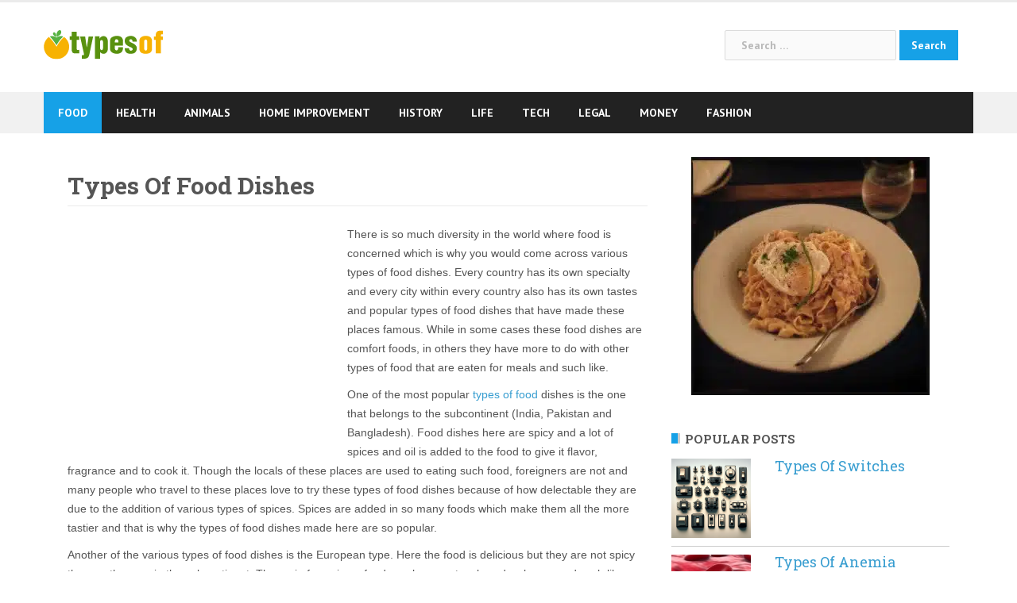

--- FILE ---
content_type: text/html; charset=UTF-8
request_url: https://www.typesof.com/types-of-food-dishes/
body_size: 14376
content:
<!DOCTYPE html>
<html lang="en-US" prefix="og: http://ogp.me/ns#">
<head>
<meta charset="UTF-8">
<meta name="viewport" content="width=device-width, initial-scale=1">
<link rel="profile" href="http://gmpg.org/xfn/11">
<link rel="pingback" href="https://www.typesof.com/xmlrpc.php">

<link rel="apple-touch-icon" sizes="180x180" href="https://www.typesof.com/wp-content/themes/newsanchor-child/apple-touch-icon.png">
<link rel="icon" type="image/png" sizes="32x32" href="https://www.typesof.com/wp-content/themes/newsanchor-child/favicon-32x32.png">
<link rel="icon" type="image/png" sizes="16x16" href="https://www.typesof.com/wp-content/themes/newsanchor-child/favicon-16x16.png">
<link rel="manifest" href="https://www.typesof.com/wp-content/themes/newsanchor-child/manifest.json">
<meta name="theme-color" content="#ffffff">

<style type="text/css" media="screen">

/*
| ----------------------------------------
| General Section
| ----------------------------------------
*/

| - ATTENTION IE users: The following rules are only compatible with IE8+
| - Please consider to specify custom CSS rules to support previous IE versions.
| - In order to mantain a minimum compatibnility with IE7, a special CSS file is stored at special-recent-posts/css/css-ie7-fix.css.
| - Feel free to modify this file which is loaded by a conditional statement in the HTML header of the rendered webpage.

/* The Recent Posts Container. */
div.srp-widget-container {
	display : table;
	clear   : both;
}

/* Fixing the outline on every link within the SRP container. */
div.srp-widget-container a{
	outline: none;
}

/* The Widget Title. */
div.srp-widget-container h3.widget-title{
	display       : block;
	margin-bottom : 10px;
}

// The widget title link
a.srp-widget-title-link {}

/* Single post entry box. */
div.srp-widget-singlepost {
	padding       : 0px 0px 10px 0px;
	margin        : 0px 0px 10px 0px;
	border-bottom : 1px solid #CCCCCC;
	clear         : both;
}

/* The single row container and */
div.srp-single-row {
	display        : table-cell !important;
	vertical-align : top !important;
	margin         : 0px 0px 0px 0px !important;
	padding        : 0px 10px 0px 0px !important;
	border         : none !important;
}

/* The single column container */
div.srp-widget-row {
	clear   : both;
	display : block;
	margin  : 0px 0px 10px 0px;
	padding : 0px 0px 10px 0px;
}

/* The multi-column class on each post entry */
div.srp-multi-column {
	display        : table-cell;
	vertical-align : top;
}

/*
| ----------------------------------------
| Thumbnail Section
| ----------------------------------------
*/

/* The thumbnail box. */
div.srp-thumbnail-box {
	display        : table-cell;
	vertical-align : top;
	padding-right  : 10px;
}

/* The thumbnail link. */
a.srp-widget-thmblink {display: block;}

/* The thumbnail image. */
img.srp-widget-thmb {
	max-width: none;
}

div.srp-thumbnail-box img.avatar {
	max-width: none;
}

/*
| ----------------------------------------
| Content Section
| ----------------------------------------
*/

/* The content box. */
div.srp-content-box {
	display        : table-cell;
	vertical-align : top;
}

/* The single post title. */
h4.srp-post-title {
	display: block;
}

/* The single post title link. */
a.srp-post-title-link {}

/* The post excerpt. */
p.srp-widget-excerpt {
	margin: 0px;
}

/* The linked Excerpt */
a.srp-linked-excerpt {}

/* The stringbreak. */
span.srp-widget-stringbreak {}

/* The stringbreak link. */
a.srp-widget-stringbreak-link {}

/* The stringbreak link image. */
a.srp-widget-stringbreak-link-image {}

/* The post date box. */
p.srp-widget-date {
	margin: 0px;
}

/* The post author box. */
p.srp-widget-author {
	margin: 0px;
}

/* The post category box. */
p.srp-widget-category {
	margin: 0px;
}

/* The tags box */
p.srp-widget-tags {
	margin: 0px;
}</style><!--[if IE 7]><link rel='stylesheet' id='css-ie-fix' href='https://www.typesof.com/wp-content/plugins/special-recent-posts-2.4.4/css/css-ie7-fix.css' type='text/css' media='all' /> <![endif]--><title>Types Of Food Dishes &#8211; Answers To All Types Of Questions | TypesOf.com</title>
<meta name='robots' content='max-image-preview:large' />
<link rel='dns-prefetch' href='//fonts.googleapis.com' />
<link href='https://fonts.gstatic.com' crossorigin rel='preconnect' />
<link rel="alternate" type="application/rss+xml" title="Answers To All Types Of Questions | TypesOf.com &raquo; Feed" href="https://www.typesof.com/feed/" />
<link rel="alternate" type="application/rss+xml" title="Answers To All Types Of Questions | TypesOf.com &raquo; Comments Feed" href="https://www.typesof.com/comments/feed/" />
		<!-- This site uses the Google Analytics by MonsterInsights plugin v8.27.0 - Using Analytics tracking - https://www.monsterinsights.com/ -->
							<script src="//www.googletagmanager.com/gtag/js?id=G-3YSJ9BR6TD"  data-cfasync="false" data-wpfc-render="false" type="text/javascript" async></script>
			<script data-cfasync="false" data-wpfc-render="false" type="text/javascript">
				var mi_version = '8.27.0';
				var mi_track_user = true;
				var mi_no_track_reason = '';
								var MonsterInsightsDefaultLocations = {"page_location":"https:\/\/www.typesof.com\/types-of-food-dishes\/"};
				if ( typeof MonsterInsightsPrivacyGuardFilter === 'function' ) {
					var MonsterInsightsLocations = (typeof MonsterInsightsExcludeQuery === 'object') ? MonsterInsightsPrivacyGuardFilter( MonsterInsightsExcludeQuery ) : MonsterInsightsPrivacyGuardFilter( MonsterInsightsDefaultLocations );
				} else {
					var MonsterInsightsLocations = (typeof MonsterInsightsExcludeQuery === 'object') ? MonsterInsightsExcludeQuery : MonsterInsightsDefaultLocations;
				}

								var disableStrs = [
										'ga-disable-G-3YSJ9BR6TD',
									];

				/* Function to detect opted out users */
				function __gtagTrackerIsOptedOut() {
					for (var index = 0; index < disableStrs.length; index++) {
						if (document.cookie.indexOf(disableStrs[index] + '=true') > -1) {
							return true;
						}
					}

					return false;
				}

				/* Disable tracking if the opt-out cookie exists. */
				if (__gtagTrackerIsOptedOut()) {
					for (var index = 0; index < disableStrs.length; index++) {
						window[disableStrs[index]] = true;
					}
				}

				/* Opt-out function */
				function __gtagTrackerOptout() {
					for (var index = 0; index < disableStrs.length; index++) {
						document.cookie = disableStrs[index] + '=true; expires=Thu, 31 Dec 2099 23:59:59 UTC; path=/';
						window[disableStrs[index]] = true;
					}
				}

				if ('undefined' === typeof gaOptout) {
					function gaOptout() {
						__gtagTrackerOptout();
					}
				}
								window.dataLayer = window.dataLayer || [];

				window.MonsterInsightsDualTracker = {
					helpers: {},
					trackers: {},
				};
				if (mi_track_user) {
					function __gtagDataLayer() {
						dataLayer.push(arguments);
					}

					function __gtagTracker(type, name, parameters) {
						if (!parameters) {
							parameters = {};
						}

						if (parameters.send_to) {
							__gtagDataLayer.apply(null, arguments);
							return;
						}

						if (type === 'event') {
														parameters.send_to = monsterinsights_frontend.v4_id;
							var hookName = name;
							if (typeof parameters['event_category'] !== 'undefined') {
								hookName = parameters['event_category'] + ':' + name;
							}

							if (typeof MonsterInsightsDualTracker.trackers[hookName] !== 'undefined') {
								MonsterInsightsDualTracker.trackers[hookName](parameters);
							} else {
								__gtagDataLayer('event', name, parameters);
							}
							
						} else {
							__gtagDataLayer.apply(null, arguments);
						}
					}

					__gtagTracker('js', new Date());
					__gtagTracker('set', {
						'developer_id.dZGIzZG': true,
											});
					if ( MonsterInsightsLocations.page_location ) {
						__gtagTracker('set', MonsterInsightsLocations);
					}
										__gtagTracker('config', 'G-3YSJ9BR6TD', {"forceSSL":"true"} );
															window.gtag = __gtagTracker;										(function () {
						/* https://developers.google.com/analytics/devguides/collection/analyticsjs/ */
						/* ga and __gaTracker compatibility shim. */
						var noopfn = function () {
							return null;
						};
						var newtracker = function () {
							return new Tracker();
						};
						var Tracker = function () {
							return null;
						};
						var p = Tracker.prototype;
						p.get = noopfn;
						p.set = noopfn;
						p.send = function () {
							var args = Array.prototype.slice.call(arguments);
							args.unshift('send');
							__gaTracker.apply(null, args);
						};
						var __gaTracker = function () {
							var len = arguments.length;
							if (len === 0) {
								return;
							}
							var f = arguments[len - 1];
							if (typeof f !== 'object' || f === null || typeof f.hitCallback !== 'function') {
								if ('send' === arguments[0]) {
									var hitConverted, hitObject = false, action;
									if ('event' === arguments[1]) {
										if ('undefined' !== typeof arguments[3]) {
											hitObject = {
												'eventAction': arguments[3],
												'eventCategory': arguments[2],
												'eventLabel': arguments[4],
												'value': arguments[5] ? arguments[5] : 1,
											}
										}
									}
									if ('pageview' === arguments[1]) {
										if ('undefined' !== typeof arguments[2]) {
											hitObject = {
												'eventAction': 'page_view',
												'page_path': arguments[2],
											}
										}
									}
									if (typeof arguments[2] === 'object') {
										hitObject = arguments[2];
									}
									if (typeof arguments[5] === 'object') {
										Object.assign(hitObject, arguments[5]);
									}
									if ('undefined' !== typeof arguments[1].hitType) {
										hitObject = arguments[1];
										if ('pageview' === hitObject.hitType) {
											hitObject.eventAction = 'page_view';
										}
									}
									if (hitObject) {
										action = 'timing' === arguments[1].hitType ? 'timing_complete' : hitObject.eventAction;
										hitConverted = mapArgs(hitObject);
										__gtagTracker('event', action, hitConverted);
									}
								}
								return;
							}

							function mapArgs(args) {
								var arg, hit = {};
								var gaMap = {
									'eventCategory': 'event_category',
									'eventAction': 'event_action',
									'eventLabel': 'event_label',
									'eventValue': 'event_value',
									'nonInteraction': 'non_interaction',
									'timingCategory': 'event_category',
									'timingVar': 'name',
									'timingValue': 'value',
									'timingLabel': 'event_label',
									'page': 'page_path',
									'location': 'page_location',
									'title': 'page_title',
									'referrer' : 'page_referrer',
								};
								for (arg in args) {
																		if (!(!args.hasOwnProperty(arg) || !gaMap.hasOwnProperty(arg))) {
										hit[gaMap[arg]] = args[arg];
									} else {
										hit[arg] = args[arg];
									}
								}
								return hit;
							}

							try {
								f.hitCallback();
							} catch (ex) {
							}
						};
						__gaTracker.create = newtracker;
						__gaTracker.getByName = newtracker;
						__gaTracker.getAll = function () {
							return [];
						};
						__gaTracker.remove = noopfn;
						__gaTracker.loaded = true;
						window['__gaTracker'] = __gaTracker;
					})();
									} else {
										console.log("");
					(function () {
						function __gtagTracker() {
							return null;
						}

						window['__gtagTracker'] = __gtagTracker;
						window['gtag'] = __gtagTracker;
					})();
									}
			</script>
				<!-- / Google Analytics by MonsterInsights -->
		<link rel='stylesheet' id='newsanchor-bootstrap-css' href='https://www.typesof.com/wp-content/themes/newsanchor/css/bootstrap/bootstrap.min.css?ver=1' type='text/css' media='all' />
<style id='wp-emoji-styles-inline-css' type='text/css'>

	img.wp-smiley, img.emoji {
		display: inline !important;
		border: none !important;
		box-shadow: none !important;
		height: 1em !important;
		width: 1em !important;
		margin: 0 0.07em !important;
		vertical-align: -0.1em !important;
		background: none !important;
		padding: 0 !important;
	}
</style>
<link rel='stylesheet' id='wp-block-library-css' href='https://www.typesof.com/wp-includes/css/dist/block-library/style.min.css?ver=6.5.7' type='text/css' media='all' />
<style id='classic-theme-styles-inline-css' type='text/css'>
/*! This file is auto-generated */
.wp-block-button__link{color:#fff;background-color:#32373c;border-radius:9999px;box-shadow:none;text-decoration:none;padding:calc(.667em + 2px) calc(1.333em + 2px);font-size:1.125em}.wp-block-file__button{background:#32373c;color:#fff;text-decoration:none}
</style>
<style id='global-styles-inline-css' type='text/css'>
body{--wp--preset--color--black: #000000;--wp--preset--color--cyan-bluish-gray: #abb8c3;--wp--preset--color--white: #ffffff;--wp--preset--color--pale-pink: #f78da7;--wp--preset--color--vivid-red: #cf2e2e;--wp--preset--color--luminous-vivid-orange: #ff6900;--wp--preset--color--luminous-vivid-amber: #fcb900;--wp--preset--color--light-green-cyan: #7bdcb5;--wp--preset--color--vivid-green-cyan: #00d084;--wp--preset--color--pale-cyan-blue: #8ed1fc;--wp--preset--color--vivid-cyan-blue: #0693e3;--wp--preset--color--vivid-purple: #9b51e0;--wp--preset--gradient--vivid-cyan-blue-to-vivid-purple: linear-gradient(135deg,rgba(6,147,227,1) 0%,rgb(155,81,224) 100%);--wp--preset--gradient--light-green-cyan-to-vivid-green-cyan: linear-gradient(135deg,rgb(122,220,180) 0%,rgb(0,208,130) 100%);--wp--preset--gradient--luminous-vivid-amber-to-luminous-vivid-orange: linear-gradient(135deg,rgba(252,185,0,1) 0%,rgba(255,105,0,1) 100%);--wp--preset--gradient--luminous-vivid-orange-to-vivid-red: linear-gradient(135deg,rgba(255,105,0,1) 0%,rgb(207,46,46) 100%);--wp--preset--gradient--very-light-gray-to-cyan-bluish-gray: linear-gradient(135deg,rgb(238,238,238) 0%,rgb(169,184,195) 100%);--wp--preset--gradient--cool-to-warm-spectrum: linear-gradient(135deg,rgb(74,234,220) 0%,rgb(151,120,209) 20%,rgb(207,42,186) 40%,rgb(238,44,130) 60%,rgb(251,105,98) 80%,rgb(254,248,76) 100%);--wp--preset--gradient--blush-light-purple: linear-gradient(135deg,rgb(255,206,236) 0%,rgb(152,150,240) 100%);--wp--preset--gradient--blush-bordeaux: linear-gradient(135deg,rgb(254,205,165) 0%,rgb(254,45,45) 50%,rgb(107,0,62) 100%);--wp--preset--gradient--luminous-dusk: linear-gradient(135deg,rgb(255,203,112) 0%,rgb(199,81,192) 50%,rgb(65,88,208) 100%);--wp--preset--gradient--pale-ocean: linear-gradient(135deg,rgb(255,245,203) 0%,rgb(182,227,212) 50%,rgb(51,167,181) 100%);--wp--preset--gradient--electric-grass: linear-gradient(135deg,rgb(202,248,128) 0%,rgb(113,206,126) 100%);--wp--preset--gradient--midnight: linear-gradient(135deg,rgb(2,3,129) 0%,rgb(40,116,252) 100%);--wp--preset--font-size--small: 13px;--wp--preset--font-size--medium: 20px;--wp--preset--font-size--large: 36px;--wp--preset--font-size--x-large: 42px;--wp--preset--spacing--20: 0.44rem;--wp--preset--spacing--30: 0.67rem;--wp--preset--spacing--40: 1rem;--wp--preset--spacing--50: 1.5rem;--wp--preset--spacing--60: 2.25rem;--wp--preset--spacing--70: 3.38rem;--wp--preset--spacing--80: 5.06rem;--wp--preset--shadow--natural: 6px 6px 9px rgba(0, 0, 0, 0.2);--wp--preset--shadow--deep: 12px 12px 50px rgba(0, 0, 0, 0.4);--wp--preset--shadow--sharp: 6px 6px 0px rgba(0, 0, 0, 0.2);--wp--preset--shadow--outlined: 6px 6px 0px -3px rgba(255, 255, 255, 1), 6px 6px rgba(0, 0, 0, 1);--wp--preset--shadow--crisp: 6px 6px 0px rgba(0, 0, 0, 1);}:where(.is-layout-flex){gap: 0.5em;}:where(.is-layout-grid){gap: 0.5em;}body .is-layout-flex{display: flex;}body .is-layout-flex{flex-wrap: wrap;align-items: center;}body .is-layout-flex > *{margin: 0;}body .is-layout-grid{display: grid;}body .is-layout-grid > *{margin: 0;}:where(.wp-block-columns.is-layout-flex){gap: 2em;}:where(.wp-block-columns.is-layout-grid){gap: 2em;}:where(.wp-block-post-template.is-layout-flex){gap: 1.25em;}:where(.wp-block-post-template.is-layout-grid){gap: 1.25em;}.has-black-color{color: var(--wp--preset--color--black) !important;}.has-cyan-bluish-gray-color{color: var(--wp--preset--color--cyan-bluish-gray) !important;}.has-white-color{color: var(--wp--preset--color--white) !important;}.has-pale-pink-color{color: var(--wp--preset--color--pale-pink) !important;}.has-vivid-red-color{color: var(--wp--preset--color--vivid-red) !important;}.has-luminous-vivid-orange-color{color: var(--wp--preset--color--luminous-vivid-orange) !important;}.has-luminous-vivid-amber-color{color: var(--wp--preset--color--luminous-vivid-amber) !important;}.has-light-green-cyan-color{color: var(--wp--preset--color--light-green-cyan) !important;}.has-vivid-green-cyan-color{color: var(--wp--preset--color--vivid-green-cyan) !important;}.has-pale-cyan-blue-color{color: var(--wp--preset--color--pale-cyan-blue) !important;}.has-vivid-cyan-blue-color{color: var(--wp--preset--color--vivid-cyan-blue) !important;}.has-vivid-purple-color{color: var(--wp--preset--color--vivid-purple) !important;}.has-black-background-color{background-color: var(--wp--preset--color--black) !important;}.has-cyan-bluish-gray-background-color{background-color: var(--wp--preset--color--cyan-bluish-gray) !important;}.has-white-background-color{background-color: var(--wp--preset--color--white) !important;}.has-pale-pink-background-color{background-color: var(--wp--preset--color--pale-pink) !important;}.has-vivid-red-background-color{background-color: var(--wp--preset--color--vivid-red) !important;}.has-luminous-vivid-orange-background-color{background-color: var(--wp--preset--color--luminous-vivid-orange) !important;}.has-luminous-vivid-amber-background-color{background-color: var(--wp--preset--color--luminous-vivid-amber) !important;}.has-light-green-cyan-background-color{background-color: var(--wp--preset--color--light-green-cyan) !important;}.has-vivid-green-cyan-background-color{background-color: var(--wp--preset--color--vivid-green-cyan) !important;}.has-pale-cyan-blue-background-color{background-color: var(--wp--preset--color--pale-cyan-blue) !important;}.has-vivid-cyan-blue-background-color{background-color: var(--wp--preset--color--vivid-cyan-blue) !important;}.has-vivid-purple-background-color{background-color: var(--wp--preset--color--vivid-purple) !important;}.has-black-border-color{border-color: var(--wp--preset--color--black) !important;}.has-cyan-bluish-gray-border-color{border-color: var(--wp--preset--color--cyan-bluish-gray) !important;}.has-white-border-color{border-color: var(--wp--preset--color--white) !important;}.has-pale-pink-border-color{border-color: var(--wp--preset--color--pale-pink) !important;}.has-vivid-red-border-color{border-color: var(--wp--preset--color--vivid-red) !important;}.has-luminous-vivid-orange-border-color{border-color: var(--wp--preset--color--luminous-vivid-orange) !important;}.has-luminous-vivid-amber-border-color{border-color: var(--wp--preset--color--luminous-vivid-amber) !important;}.has-light-green-cyan-border-color{border-color: var(--wp--preset--color--light-green-cyan) !important;}.has-vivid-green-cyan-border-color{border-color: var(--wp--preset--color--vivid-green-cyan) !important;}.has-pale-cyan-blue-border-color{border-color: var(--wp--preset--color--pale-cyan-blue) !important;}.has-vivid-cyan-blue-border-color{border-color: var(--wp--preset--color--vivid-cyan-blue) !important;}.has-vivid-purple-border-color{border-color: var(--wp--preset--color--vivid-purple) !important;}.has-vivid-cyan-blue-to-vivid-purple-gradient-background{background: var(--wp--preset--gradient--vivid-cyan-blue-to-vivid-purple) !important;}.has-light-green-cyan-to-vivid-green-cyan-gradient-background{background: var(--wp--preset--gradient--light-green-cyan-to-vivid-green-cyan) !important;}.has-luminous-vivid-amber-to-luminous-vivid-orange-gradient-background{background: var(--wp--preset--gradient--luminous-vivid-amber-to-luminous-vivid-orange) !important;}.has-luminous-vivid-orange-to-vivid-red-gradient-background{background: var(--wp--preset--gradient--luminous-vivid-orange-to-vivid-red) !important;}.has-very-light-gray-to-cyan-bluish-gray-gradient-background{background: var(--wp--preset--gradient--very-light-gray-to-cyan-bluish-gray) !important;}.has-cool-to-warm-spectrum-gradient-background{background: var(--wp--preset--gradient--cool-to-warm-spectrum) !important;}.has-blush-light-purple-gradient-background{background: var(--wp--preset--gradient--blush-light-purple) !important;}.has-blush-bordeaux-gradient-background{background: var(--wp--preset--gradient--blush-bordeaux) !important;}.has-luminous-dusk-gradient-background{background: var(--wp--preset--gradient--luminous-dusk) !important;}.has-pale-ocean-gradient-background{background: var(--wp--preset--gradient--pale-ocean) !important;}.has-electric-grass-gradient-background{background: var(--wp--preset--gradient--electric-grass) !important;}.has-midnight-gradient-background{background: var(--wp--preset--gradient--midnight) !important;}.has-small-font-size{font-size: var(--wp--preset--font-size--small) !important;}.has-medium-font-size{font-size: var(--wp--preset--font-size--medium) !important;}.has-large-font-size{font-size: var(--wp--preset--font-size--large) !important;}.has-x-large-font-size{font-size: var(--wp--preset--font-size--x-large) !important;}
.wp-block-navigation a:where(:not(.wp-element-button)){color: inherit;}
:where(.wp-block-post-template.is-layout-flex){gap: 1.25em;}:where(.wp-block-post-template.is-layout-grid){gap: 1.25em;}
:where(.wp-block-columns.is-layout-flex){gap: 2em;}:where(.wp-block-columns.is-layout-grid){gap: 2em;}
.wp-block-pullquote{font-size: 1.5em;line-height: 1.6;}
</style>
<link rel='stylesheet' id='newsanchor-body-fonts-css' href='//fonts.googleapis.com/css?family=PT+Sans%3A400%2C700&#038;ver=6.5.7' type='text/css' media='all' />
<link rel='stylesheet' id='newsanchor-headings-fonts-css' href='//fonts.googleapis.com/css?family=Droid+Serif%3A400%2C700&#038;ver=6.5.7' type='text/css' media='all' />
<link rel='stylesheet' id='newsanchor-style-css' href='https://www.typesof.com/wp-content/themes/newsanchor-child/style.css?ver=6.5.7' type='text/css' media='all' />
<style id='newsanchor-style-inline-css' type='text/css'>
.site-title { font-size:26px; }
.site-description { font-size:16px; }
h1 { font-size:52px; }
h2 { font-size:42px; }
h3 { font-size:22px; }
h4 { font-size:25px; }
h5 { font-size:20px; }
h6 { font-size:18px; }
body { font-size:14px; }
.site-description { color:#424347}
.top-header,.main-header { background-color:#ffffff}
.bottom-header .header-nav { background-color:#222;}
#mainnav ul .top-menu-item-2:hover { background-color:#fe2d18;}
#mainnav ul .top-menu-item-3:hover { background-color:#91ce29;}
#mainnav ul .top-menu-item-4:hover { background-color:#ff9600;}
#mainnav ul .top-menu-item-5:hover { background-color:#b22234;}
#mainnav ul .top-menu-item-0:hover { background-color:#c71c77;}
body { color:#767676}
.site-info { background-color:#1e1e1e}
.footer-widgets.widget-area,.footer-widgets.widget-area a { color:#949494}
.footer-widgets { background-color:#222}

</style>
<link rel='stylesheet' id='newsanchor-font-awesome-css' href='https://www.typesof.com/wp-content/themes/newsanchor/fonts/font-awesome.min.css?ver=6.5.7' type='text/css' media='all' />
<script type="text/javascript" src="https://www.typesof.com/wp-includes/js/jquery/jquery.min.js?ver=3.7.1" id="jquery-core-js"></script>
<script type="text/javascript" src="https://www.typesof.com/wp-includes/js/jquery/jquery-migrate.min.js?ver=3.4.1" id="jquery-migrate-js"></script>
<script type="text/javascript" src="https://www.typesof.com/wp-content/plugins/google-analytics-for-wordpress/assets/js/frontend-gtag.min.js?ver=8.27.0" id="monsterinsights-frontend-script-js"></script>
<script data-cfasync="false" data-wpfc-render="false" type="text/javascript" id='monsterinsights-frontend-script-js-extra'>/* <![CDATA[ */
var monsterinsights_frontend = {"js_events_tracking":"true","download_extensions":"doc,pdf,ppt,zip,xls,docx,pptx,xlsx","inbound_paths":"[]","home_url":"https:\/\/www.typesof.com","hash_tracking":"false","v4_id":"G-3YSJ9BR6TD"};/* ]]> */
</script>
<script type="text/javascript" src="https://www.typesof.com/wp-content/themes/newsanchor/js/owl.carousel.min.js?ver=1" id="newsanchor-owl-script-js"></script>
<link rel="https://api.w.org/" href="https://www.typesof.com/wp-json/" /><link rel="alternate" type="application/json" href="https://www.typesof.com/wp-json/wp/v2/posts/10286" /><link rel="EditURI" type="application/rsd+xml" title="RSD" href="https://www.typesof.com/xmlrpc.php?rsd" />
<meta name="generator" content="WordPress 6.5.7" />
<link rel="canonical" href="https://www.typesof.com/types-of-food-dishes/" />
<link rel='shortlink' href='https://www.typesof.com/?p=10286' />
<link rel="alternate" type="application/json+oembed" href="https://www.typesof.com/wp-json/oembed/1.0/embed?url=https%3A%2F%2Fwww.typesof.com%2Ftypes-of-food-dishes%2F" />
<link rel="alternate" type="text/xml+oembed" href="https://www.typesof.com/wp-json/oembed/1.0/embed?url=https%3A%2F%2Fwww.typesof.com%2Ftypes-of-food-dishes%2F&#038;format=xml" />
<!--[if lt IE 9]>
<script src="https://www.typesof.com/wp-content/themes/newsanchor/js/html5shiv.js"></script>
<![endif]-->

<!-- WordPress Facebook Open Graph protocol plugin (WPFBOGP v2.0.13) http://rynoweb.com/wordpress-plugins/ -->
<meta property="fb:admins" content="185108164974990"/>
<meta property="og:url" content="https://www.typesof.com/types-of-food-dishes/"/>
<meta property="og:title" content="Types Of Food Dishes"/>
<meta property="og:site_name" content="Answers To All Types Of Questions | TypesOf.com"/>
<meta property="og:description" content="There is so much diversity in the world where food is concerned which is why you would come across various types of food dishes. Every country has its own speci"/>
<meta property="og:type" content="article"/>
<meta property="og:image" content="https://www.typesof.com/wp-content/uploads/2013/09/types-of-food-dishes-img.jpg"/>
<meta property="og:locale" content="en_us"/>
<!-- // end wpfbogp -->
<noscript><style id="rocket-lazyload-nojs-css">.rll-youtube-player, [data-lazy-src]{display:none !important;}</style></noscript><style id="wpforms-css-vars-root">
				:root {
					--wpforms-field-border-radius: 3px;
--wpforms-field-border-style: solid;
--wpforms-field-border-size: 1px;
--wpforms-field-background-color: #ffffff;
--wpforms-field-border-color: rgba( 0, 0, 0, 0.25 );
--wpforms-field-border-color-spare: rgba( 0, 0, 0, 0.25 );
--wpforms-field-text-color: rgba( 0, 0, 0, 0.7 );
--wpforms-field-menu-color: #ffffff;
--wpforms-label-color: rgba( 0, 0, 0, 0.85 );
--wpforms-label-sublabel-color: rgba( 0, 0, 0, 0.55 );
--wpforms-label-error-color: #d63637;
--wpforms-button-border-radius: 3px;
--wpforms-button-border-style: none;
--wpforms-button-border-size: 1px;
--wpforms-button-background-color: #066aab;
--wpforms-button-border-color: #066aab;
--wpforms-button-text-color: #ffffff;
--wpforms-page-break-color: #066aab;
--wpforms-background-image: none;
--wpforms-background-position: center center;
--wpforms-background-repeat: no-repeat;
--wpforms-background-size: cover;
--wpforms-background-width: 100px;
--wpforms-background-height: 100px;
--wpforms-background-color: rgba( 0, 0, 0, 0 );
--wpforms-background-url: none;
--wpforms-container-padding: 0px;
--wpforms-container-border-style: none;
--wpforms-container-border-width: 1px;
--wpforms-container-border-color: #000000;
--wpforms-container-border-radius: 3px;
--wpforms-field-size-input-height: 43px;
--wpforms-field-size-input-spacing: 15px;
--wpforms-field-size-font-size: 16px;
--wpforms-field-size-line-height: 19px;
--wpforms-field-size-padding-h: 14px;
--wpforms-field-size-checkbox-size: 16px;
--wpforms-field-size-sublabel-spacing: 5px;
--wpforms-field-size-icon-size: 1;
--wpforms-label-size-font-size: 16px;
--wpforms-label-size-line-height: 19px;
--wpforms-label-size-sublabel-font-size: 14px;
--wpforms-label-size-sublabel-line-height: 17px;
--wpforms-button-size-font-size: 17px;
--wpforms-button-size-height: 41px;
--wpforms-button-size-padding-h: 15px;
--wpforms-button-size-margin-top: 10px;
--wpforms-container-shadow-size-box-shadow: none;

				}
			</style></head>

<body class="post-template-default single single-post postid-10286 single-format-standard group-blog">


<div id="page" class="hfeed site">
	<a class="skip-link screen-reader-text" href="#content">Skip to content</a>

	
		<header id="header" class="header">
			<div class="top-header">
				<div class="container">
									</div>
			</div><!-- /.top-header -->

			<div class="main-header">
				<div class="container">
					<div class="row">
						<div class="col-md-4">
							<div id="logo" class="logo">
								<a href="https://www.typesof.com/" title="Answers To All Types Of Questions | TypesOf.com"><img class="site-logo" src="https://www.typesof.com/wp-content/themes/newsanchor-child/images/logo.svg" alt="Answers To All Types Of Questions | TypesOf.com" /></a>
							</div>
						</div>
						<div class="col-md-8">
							<form role="search" method="get" class="search-form" action="https://www.typesof.com/">
				<label>
					<span class="screen-reader-text">Search for:</span>
					<input type="search" class="search-field" placeholder="Search &hellip;" value="" name="s" />
				</label>
				<input type="submit" class="search-submit" value="Search" />
			</form>						</div>
											</div>
				</div>
			</div><!-- /.main-header -->

			<div class="bottom-header">
				<div class="container">
					<div class="row">
						<div class="col-md-12">
							<div class="header-nav clearfix">
								<div class="btn-menu"></div><!-- //mobile menu button -->
								<nav id="mainnav" class="mainnav">
									<ul id="primary-menu" class="clearfix"><li id="menu-item-20301" class="menu-item menu-item-type-taxonomy menu-item-object-category current-post-ancestor current-menu-parent current-post-parent menu-item-20301 top-menu-item-1"><a href="https://www.typesof.com/food/">Food</a></li>
<li id="menu-item-20302" class="menu-item menu-item-type-taxonomy menu-item-object-category menu-item-20302 top-menu-item-2"><a href="https://www.typesof.com/health/">Health</a></li>
<li id="menu-item-20303" class="menu-item menu-item-type-taxonomy menu-item-object-category menu-item-20303 top-menu-item-3"><a href="https://www.typesof.com/animals/">Animals</a></li>
<li id="menu-item-20304" class="menu-item menu-item-type-taxonomy menu-item-object-category menu-item-20304 top-menu-item-4"><a href="https://www.typesof.com/home-improvement/">Home Improvement</a></li>
<li id="menu-item-20305" class="menu-item menu-item-type-taxonomy menu-item-object-category menu-item-20305 top-menu-item-5"><a href="https://www.typesof.com/history/">History</a></li>
<li id="menu-item-20306" class="menu-item menu-item-type-taxonomy menu-item-object-category menu-item-20306 top-menu-item-0"><a href="https://www.typesof.com/life/">Life</a></li>
<li id="menu-item-20307" class="menu-item menu-item-type-taxonomy menu-item-object-category menu-item-20307 top-menu-item-1"><a href="https://www.typesof.com/tech/">Tech</a></li>
<li id="menu-item-20308" class="menu-item menu-item-type-taxonomy menu-item-object-category menu-item-20308 top-menu-item-2"><a href="https://www.typesof.com/legal/">Legal</a></li>
<li id="menu-item-20333" class="menu-item menu-item-type-taxonomy menu-item-object-category menu-item-20333 top-menu-item-3"><a href="https://www.typesof.com/money/">Money</a></li>
<li id="menu-item-20334" class="menu-item menu-item-type-taxonomy menu-item-object-category menu-item-20334 top-menu-item-4"><a href="https://www.typesof.com/fashion/">Fashion</a></li>
</ul>								</nav><!-- /nav -->
								<div class="search-header">
																	</div>
							</div>
						</div><!-- /.col-md-12 -->
					</div><!-- /.row -->
				</div><!-- /.container -->
			</div><!-- /.bottom-header -->
		</header>

	

	<div class="page-content">
		<div class="container content-wrapper">
			<div class="row">
				
	<div id="primary" class="content-area col-md-8 ">
		<main id="main" class="site-main" role="main">

		
			
<article id="post-10286" class="post-10286 post type-post status-publish format-standard has-post-thumbnail hentry category-food tag-types-of-food-dishes clearfix">

			
	
	<header class="entry-header">
		<h1 class="single-title">Types Of Food Dishes</h1>
				<div class="meta-post">
					</div>
			</header><!-- .entry-header -->

	<div class="entry-content">
		<div class='code-block code-block-1'>
<script async src="//pagead2.googlesyndication.com/pagead/js/adsbygoogle.js"></script>
<!-- TO-336x280 -->
<ins class="adsbygoogle"
     id="ad-before-content"
     style="display:block;"
     data-ad-client="ca-pub-4723837653436501"
     data-ad-slot="8351955013"></ins>
<script>
(adsbygoogle = window.adsbygoogle || []).push({});
</script></div>
<p>There is so much diversity in the world where food is concerned which is why you would come across various types of food dishes. Every country has its own specialty and every city within every country also has its own tastes and popular types of food dishes that have made these places famous. While in some cases these food dishes are comfort foods, in others they have more to do with other types of food that are eaten for meals and such like. </p>
<p>One of the most popular <a class="wpil_keyword_link" href="https://www.typesof.com/types-of-food/"  title="types of food" data-wpil-keyword-link="linked">types of food</a> dishes is the one that belongs to the subcontinent (India, Pakistan and Bangladesh). Food dishes here are spicy and a lot of spices and oil is added to the food to give it flavor, fragrance and to cook it. Though the locals of these places are used to eating such food, foreigners are not and many people who travel to these places love to try these types of food dishes because of how delectable they are due to the addition of various types of spices. Spices are added in so many foods which make them all the more tastier and that is why the types of food dishes made here are so popular.</p>
<p>Another of the various types of food dishes is the European type. Here the food is delicious but they are not spicy the way they are in the subcontinent. The main focus is on foods such as pastas, breads, cheese and such like. You will come across foods such as lasagna and other foods of the sort where cream is used quite heavily as well. In addition to this you would find pork being added to these types of food dishes too (something which is not allowed in Islamic countries). These types of food dishes consist of little to no spices but are quite delectable nevertheless.</p>
<p>In the Middle East you would find that the types of food dishes made in the region may seem similar to the foods that are made in the subcontinent but they are not as spicy nor as rich in oil. Here the foods are more or less the same (kebabs, boiled rice, roasted chicken and foods) but the spice content is a lot less. The people of the region go for beef, chicken and fish where most types of food dishes in the region are concerned.</p>
<p>These are some types of food dishes that are popular and known of. Where other countries are concerned, other types of food dishes are more popular. For example, in America the types of food dishes that the American eat are high in fat content and most of them go for junk food because it is easy to prepare, delicious and can be filling. In other countries the types of food dishes are dependent upon the affordability. If you go to Africa you would see that the basics are goat milk and cheese because many people cannot afford to buy other things and foods there.</p>
<style>
    .lwrp .lwrp-list-container{
        font-size: 16px;
    }
    .lwrp .lwrp-list-multi-container{
        display: flex;
    }
    .lwrp .lwrp-list-double{
        width: 48%;
    }
    .lwrp .lwrp-list-triple{
        width: 32%;
    }
</style>
<div class="link-whisper-related-posts lwrp">
            <h3 class="lwrp-title">Related Posts</h3>    
        <div class="lwrp-list-container">
                    <div class="lwrp-list-multi-container">
                <ul class="lwrp-list lwrp-list-double lwrp-list-left">
                    <li class="lwrp-list-item"><a href="https://www.typesof.com/types-of-green-beans/" class="lwrp-list-link">Types Of Green Beans</a></li><li class="lwrp-list-item"><a href="https://www.typesof.com/types-of-welders/" class="lwrp-list-link">Types Of Welders</a></li><li class="lwrp-list-item"><a href="https://www.typesof.com/types-of-warts-on-fingers/" class="lwrp-list-link">Types Of Warts on Fingers</a></li><li class="lwrp-list-item"><a href="https://www.typesof.com/types-of-hairstyles/" class="lwrp-list-link">Types Of Hairstyles</a></li>                </ul>
                <ul class="lwrp-list lwrp-list-double lwrp-list-right">
                    <li class="lwrp-list-item"><a href="https://www.typesof.com/types-of-elements/" class="lwrp-list-link">Types Of Elements</a></li><li class="lwrp-list-item"><a href="https://www.typesof.com/types-of-affect/" class="lwrp-list-link">Types Of Affect</a></li><li class="lwrp-list-item"><a href="https://www.typesof.com/types-of-seafood/" class="lwrp-list-link">Types Of Seafood</a></li><li class="lwrp-list-item"><a href="https://www.typesof.com/types-of-brandy/" class="lwrp-list-link">Types Of Brandy</a></li>                </ul>
            </div>
            </div>
</div><!-- CONTENT END 1 -->
			</div><!-- .entry-content -->

	<footer class="entry-footer">
		<div class='code-block code-block-3' style='margin: 8px 0; clear: both;'>
<script async src="//pagead2.googlesyndication.com/pagead/js/adsbygoogle.js"></script>
<!-- TO-Resp1 -->
<ins class="adsbygoogle"
     id="ad-after-content"
     style="display:block"
     data-ad-client="ca-pub-4723837653436501"
     data-ad-slot="9818250781"
     data-ad-format="auto"></ins>
<script>
(adsbygoogle = window.adsbygoogle || []).push({});
</script></div>

	</footer><!-- .entry-footer -->
</article><!-- #post-## -->

			
			
				<div class="rp4wp-related-posts"><h3>Related Posts</h3><ul><li><div class="rp4wp-related-post-image"><a href="https://www.typesof.com/types-of-brandy/"><img width="150" height="150" src="https://www.typesof.com/wp-content/uploads/2024/01/types-of-brandy-150x150.jpg" class="attachment-thumbnail size-thumbnail wp-post-image" alt="Types Of Brandy" decoding="async" /></a></div><div class="rp4wp-related-post-content"><a href="https://www.typesof.com/types-of-brandy/">Types Of Brandy</a></div></li><li><div class="rp4wp-related-post-image"><a href="https://www.typesof.com/types-of-seafood/"><img width="150" height="150" src="https://www.typesof.com/wp-content/uploads/2024/01/types-of-seafood-150x150.jpg" class="attachment-thumbnail size-thumbnail wp-post-image" alt="Types Of Seafood" decoding="async" /></a></div><div class="rp4wp-related-post-content"><a href="https://www.typesof.com/types-of-seafood/">Types Of Seafood</a></div></li><li><div class="rp4wp-related-post-image"><a href="https://www.typesof.com/types-of-green-beans/"><img width="150" height="150" src="https://www.typesof.com/wp-content/uploads/2024/01/types-of-green-beansjpgtypes-of-green-beans-1jpg-150x150.jpg" class="attachment-thumbnail size-thumbnail wp-post-image" alt="Types Of Green Beans" decoding="async" /></a></div><div class="rp4wp-related-post-content"><a href="https://www.typesof.com/types-of-green-beans/">Types Of Green Beans</a></div></li><li><div class="rp4wp-related-post-image"><a href="https://www.typesof.com/types-of-watermelon/"><img width="150" height="150" src="https://www.typesof.com/wp-content/uploads/2024/01/types-of-watermelon-150x150.jpg" class="attachment-thumbnail size-thumbnail wp-post-image" alt="Types Of Watermelon" decoding="async" /></a></div><div class="rp4wp-related-post-content"><a href="https://www.typesof.com/types-of-watermelon/">Types Of Watermelon</a></div></li><li><div class="rp4wp-related-post-image"><a href="https://www.typesof.com/types-of-cooked-steak/"><img width="150" height="150" src="https://www.typesof.com/wp-content/uploads/2024/01/types-of-cooked-steak-150x150.jpg" class="attachment-thumbnail size-thumbnail wp-post-image" alt="Types Of Cooked Steak" decoding="async" /></a></div><div class="rp4wp-related-post-content"><a href="https://www.typesof.com/types-of-cooked-steak/">Types Of Cooked Steak</a></div></li><li><div class="rp4wp-related-post-image"><a href="https://www.typesof.com/types-of-dates/"><img width="150" height="150" src="https://www.typesof.com/wp-content/uploads/2024/01/types-of-datesjpgtypes-of-dates-1jpg-150x150.jpg" class="attachment-thumbnail size-thumbnail wp-post-image" alt="Types Of Dates" decoding="async" /></a></div><div class="rp4wp-related-post-content"><a href="https://www.typesof.com/types-of-dates/">Types Of Dates</a></div></li></ul></div>		<div class='code-block code-block-5' style='margin: 8px auto; text-align: center; display: block; clear: both;'>
<script async src="//pagead2.googlesyndication.com/pagead/js/adsbygoogle.js"></script>
<ins class="adsbygoogle"
     style="display:block"
     data-ad-format="autorelaxed"
     data-ad-client="ca-pub-4723837653436501"
     data-ad-slot="9458527241"></ins>
<script>
     (adsbygoogle = window.adsbygoogle || []).push({});
</script>

</div>
		</main><!-- #main -->
	</div><!-- #primary -->


<div id="secondary" class="sidebar col-md-4" role="complementary">
    <aside id="featuredimagewidgetalt-4" class="widget widget_featuredimagewidgetalt"><img width="300" height="300" src="https://www.typesof.com/wp-content/uploads/2013/09/types-of-food-dishes-img.jpg" class="attachment-newsanchor-large-thumb size-newsanchor-large-thumb wp-post-image" alt="Types Of Food Dishes" decoding="async" srcset="https://www.typesof.com/wp-content/uploads/2013/09/types-of-food-dishes-img.jpg 300w, https://www.typesof.com/wp-content/uploads/2013/09/types-of-food-dishes-img-150x150.jpg 150w, https://www.typesof.com/wp-content/uploads/2013/09/types-of-food-dishes-img-70x70.jpg 70w, https://www.typesof.com/wp-content/uploads/2013/09/types-of-food-dishes-img-140x140.jpg 140w" sizes="(max-width: 300px) 100vw, 300px" /></aside><aside id="wdg_specialrecentposts-11" class="widget widget_specialrecentposts"><!-- BOF Special Recent Posts PRO ver2.4.3 --><h3 class="widget-title">Popular Posts</h3><div class="srp-widget-container"><div id="wdg_specialrecentposts-11-srp-singlepost-1" class="srp-widget-singlepost srp-single-column"><div class="srp-thumbnail-box"><a class="srp-widget-thmblink" href="https://www.typesof.com/types-of-switches/" title="Types Of Switches"><img class="srp-widget-thmb" src="https://www.typesof.com/wp-content/plugins/special-recent-posts-2.4.4/cache/MTAwMTAwbm91Yy0xMDI0eDU4NQ==.png" alt="Types Of Switches"></a></div><div class="srp-content-box"><h4 class="srp-post-title"><a class="srp-post-title-link" href="https://www.typesof.com/types-of-switches/" title="Types Of Switches">Types Of Switches</a></h4></div><div style="clear:both; height: 0px;"></div></div><div id="wdg_specialrecentposts-11-srp-singlepost-2" class="srp-widget-singlepost srp-single-column"><div class="srp-thumbnail-box"><a class="srp-widget-thmblink" href="https://www.typesof.com/types-of-anemia/" title="Types Of Anemia"><img class="srp-widget-thmb" src="https://www.typesof.com/wp-content/plugins/special-recent-posts-2.4.4/cache/MTAwMTAwbm90eXBlcy1vZi1hbmVtaWE=.jpg" alt="Types Of Anemia"></a></div><div class="srp-content-box"><h4 class="srp-post-title"><a class="srp-post-title-link" href="https://www.typesof.com/types-of-anemia/" title="Types Of Anemia">Types Of Anemia</a></h4></div><div style="clear:both; height: 0px;"></div></div><div id="wdg_specialrecentposts-11-srp-singlepost-3" class="srp-widget-singlepost srp-single-column"><div class="srp-thumbnail-box"><a class="srp-widget-thmblink" href="https://www.typesof.com/types-of-antibiotics/" title="Types Of Antibiotics"><img class="srp-widget-thmb" src="https://www.typesof.com/wp-content/plugins/special-recent-posts-2.4.4/cache/MTAwMTAwbm90eXBlcy1vZi1hbnRpYmlvdGljcw==.jpg" alt="Types Of Antibiotics"></a></div><div class="srp-content-box"><h4 class="srp-post-title"><a class="srp-post-title-link" href="https://www.typesof.com/types-of-antibiotics/" title="Types Of Antibiotics">Types Of Antibiotics</a></h4></div><div style="clear:both; height: 0px;"></div></div><div id="wdg_specialrecentposts-11-srp-singlepost-4" class="srp-widget-singlepost srp-single-column"><div class="srp-thumbnail-box"><a class="srp-widget-thmblink" href="https://www.typesof.com/types-of-sensors/" title="Types Of Sensors"><img class="srp-widget-thmb" src="https://www.typesof.com/wp-content/plugins/special-recent-posts-2.4.4/cache/MTAwMTAwbm90eXBlcy1vZi1zZW5zb3JzLTEwMjR4NTg1.png" alt="Types Of Sensors"></a></div><div class="srp-content-box"><h4 class="srp-post-title"><a class="srp-post-title-link" href="https://www.typesof.com/types-of-sensors/" title="Types Of Sensors">Types Of Sensors</a></h4></div><div style="clear:both; height: 0px;"></div></div><div id="wdg_specialrecentposts-11-srp-singlepost-5" class="srp-widget-singlepost srp-single-column"><div class="srp-thumbnail-box"><a class="srp-widget-thmblink" href="https://www.typesof.com/types-of-unemployment/" title="Types Of Unemployment"><img class="srp-widget-thmb" src="https://www.typesof.com/wp-content/plugins/special-recent-posts-2.4.4/cache/MTAwMTAwbm90eXBlcy1vZi11bmVtcGxveW1lbnQtMTAyNHg1ODU=.png" alt="Types Of Unemployment"></a></div><div class="srp-content-box"><h4 class="srp-post-title"><a class="srp-post-title-link" href="https://www.typesof.com/types-of-unemployment/" title="Types Of Unemployment">Types Of Unemployment</a></h4></div><div style="clear:both; height: 0px;"></div></div><div style="clear:both; height: 0px;"></div></div><!-- EOF Special Recent Posts PRO ver2.4.3 --></aside><aside id="ai_widget-2" class="widget block-widget"><div class='code-block code-block-6'>
<script async src="//pagead2.googlesyndication.com/pagead/js/adsbygoogle.js"></script>
<!-- TO-Resp1 -->
<ins class="adsbygoogle"
     id="ad-post-sidebar"
     style="display:block;margin:0 auto;"
     data-ad-client="ca-pub-4723837653436501"
     data-ad-slot="9818250781"
     data-ad-format="auto"></ins>
<script>
(adsbygoogle = window.adsbygoogle || []).push({});
</script></div>
</aside><aside id="wdg_specialrecentposts-12" class="widget widget_specialrecentposts"><!-- BOF Special Recent Posts PRO ver2.4.3 --><h3 class="widget-title">Recent Posts</h3><div class="srp-widget-container"><div id="wdg_specialrecentposts-12-srp-singlepost-1" class="srp-widget-singlepost srp-single-column"><div class="srp-thumbnail-box"><a class="srp-widget-thmblink" href="https://www.typesof.com/types-of-outdoor-cameras/" title="Types Of Outdoor Cameras"><img class="srp-widget-thmb" src="https://www.typesof.com/wp-content/plugins/special-recent-posts-2.4.4/cache/MTAwMTAwbm90eXBlcy1vZi1vdXRkb29yLWNhbWVyYXMtMTAyNHg1ODU=.png" alt="Types Of Outdoor Cameras"></a></div><div class="srp-content-box"><h4 class="srp-post-title"><a class="srp-post-title-link" href="https://www.typesof.com/types-of-outdoor-cameras/" title="Types Of Outdoor Cameras">Types Of Outdoor Cameras</a></h4></div><div style="clear:both; height: 0px;"></div></div><div id="wdg_specialrecentposts-12-srp-singlepost-2" class="srp-widget-singlepost srp-single-column"><div class="srp-thumbnail-box"><a class="srp-widget-thmblink" href="https://www.typesof.com/types-of-affiliate-links/" title="Types Of Affiliate Links"><img class="srp-widget-thmb" src="https://www.typesof.com/wp-content/plugins/special-recent-posts-2.4.4/cache/MTAwMTAwbm90eXBlcy1vZi1hZmZpbGlhdGUtbGlua3MtMS0xMDI0eDU4NQ==.png" alt="Types Of Affiliate Links"></a></div><div class="srp-content-box"><h4 class="srp-post-title"><a class="srp-post-title-link" href="https://www.typesof.com/types-of-affiliate-links/" title="Types Of Affiliate Links">Types Of Affiliate Links</a></h4></div><div style="clear:both; height: 0px;"></div></div><div id="wdg_specialrecentposts-12-srp-singlepost-3" class="srp-widget-singlepost srp-single-column"><div class="srp-thumbnail-box"><a class="srp-widget-thmblink" href="https://www.typesof.com/types-of-green-beans/" title="Types Of Green Beans"><img class="srp-widget-thmb" src="https://www.typesof.com/wp-content/plugins/special-recent-posts-2.4.4/cache/MTAwMTAwbm90eXBlcy1vZi1ncmVlbi1iZWFuc2pwZ3R5cGVzLW9mLWdyZWVuLWJlYW5zLTFqcGctMTAyNHg1ODU=.jpg" alt="Types Of Green Beans"></a></div><div class="srp-content-box"><h4 class="srp-post-title"><a class="srp-post-title-link" href="https://www.typesof.com/types-of-green-beans/" title="Types Of Green Beans">Types Of Green Beans</a></h4></div><div style="clear:both; height: 0px;"></div></div><div id="wdg_specialrecentposts-12-srp-singlepost-4" class="srp-widget-singlepost srp-single-column"><div class="srp-thumbnail-box"><a class="srp-widget-thmblink" href="https://www.typesof.com/types-of-welders/" title="Types Of Welders"><img class="srp-widget-thmb" src="https://www.typesof.com/wp-content/plugins/special-recent-posts-2.4.4/cache/MTAwMTAwbm90eXBlcy1vZi13ZWxkZXJzLTEwMjR4NzAx.jpg" alt="Types Of Welders"></a></div><div class="srp-content-box"><h4 class="srp-post-title"><a class="srp-post-title-link" href="https://www.typesof.com/types-of-welders/" title="Types Of Welders">Types Of Welders</a></h4></div><div style="clear:both; height: 0px;"></div></div><div id="wdg_specialrecentposts-12-srp-singlepost-5" class="srp-widget-singlepost srp-single-column"><div class="srp-thumbnail-box"><a class="srp-widget-thmblink" href="https://www.typesof.com/types-of-warts-on-fingers/" title="Types Of Warts on Fingers"><img class="srp-widget-thmb" src="https://www.typesof.com/wp-content/plugins/special-recent-posts-2.4.4/cache/MTAwMTAwbm90eXBlcy1vZi13YXJ0cy1vbi1maW5nZXJzLTEwMjR4NzAx.jpg" alt="Types Of Warts on Fingers"></a></div><div class="srp-content-box"><h4 class="srp-post-title"><a class="srp-post-title-link" href="https://www.typesof.com/types-of-warts-on-fingers/" title="Types Of Warts on Fingers">Types Of Warts on Fingers</a></h4></div><div style="clear:both; height: 0px;"></div></div><div style="clear:both; height: 0px;"></div></div><!-- EOF Special Recent Posts PRO ver2.4.3 --></aside></div><!-- #secondary -->
			</div>
		</div>
	</div><!-- .page-content -->

    <a class="go-top">
        <i class="fa fa-angle-up"></i>
    </a>

	<footer id="colophon" class="site-info" role="contentinfo">
		<div class="go-top2"></div>

		
		<div class="container">
			<div class="row">
				<div class="col-md-12">
					<ul id="footer-menu" class="clearfix"><li id="menu-item-20312" class="menu-item menu-item-type-taxonomy menu-item-object-category menu-item-20312"><a href="https://www.typesof.com/art/">Art</a></li>
<li id="menu-item-20309" class="menu-item menu-item-type-taxonomy menu-item-object-category menu-item-20309"><a href="https://www.typesof.com/animals/">Animals</a></li>
<li id="menu-item-20310" class="menu-item menu-item-type-taxonomy menu-item-object-category menu-item-20310"><a href="https://www.typesof.com/beauty/">Beauty</a></li>
<li id="menu-item-20311" class="menu-item menu-item-type-taxonomy menu-item-object-category menu-item-20311"><a href="https://www.typesof.com/business/">Business</a></li>
<li id="menu-item-20315" class="menu-item menu-item-type-taxonomy menu-item-object-category menu-item-20315"><a href="https://www.typesof.com/education/">Education</a></li>
<li id="menu-item-20313" class="menu-item menu-item-type-taxonomy menu-item-object-category menu-item-20313"><a href="https://www.typesof.com/entertainment/">Entertainment</a></li>
<li id="menu-item-20314" class="menu-item menu-item-type-taxonomy menu-item-object-category menu-item-20314"><a href="https://www.typesof.com/fashion/">Fashion</a></li>
<li id="menu-item-20316" class="menu-item menu-item-type-taxonomy menu-item-object-category current-post-ancestor current-menu-parent current-post-parent menu-item-20316"><a href="https://www.typesof.com/food/">Food</a></li>
<li id="menu-item-20319" class="menu-item menu-item-type-taxonomy menu-item-object-category menu-item-20319"><a href="https://www.typesof.com/health/">Health</a></li>
<li id="menu-item-20317" class="menu-item menu-item-type-taxonomy menu-item-object-category menu-item-has-children menu-item-20317"><a href="https://www.typesof.com/history/">History</a>
<ul class="sub-menu">
	<li id="menu-item-20318" class="menu-item menu-item-type-taxonomy menu-item-object-category menu-item-20318"><a href="https://www.typesof.com/home-improvement/">Home Improvement</a></li>
	<li id="menu-item-20320" class="menu-item menu-item-type-taxonomy menu-item-object-category menu-item-20320"><a href="https://www.typesof.com/legal/">Legal</a></li>
	<li id="menu-item-20321" class="menu-item menu-item-type-taxonomy menu-item-object-category menu-item-20321"><a href="https://www.typesof.com/life/">Life</a></li>
	<li id="menu-item-20322" class="menu-item menu-item-type-taxonomy menu-item-object-category menu-item-20322"><a href="https://www.typesof.com/money/">Money</a></li>
	<li id="menu-item-20323" class="menu-item menu-item-type-taxonomy menu-item-object-category menu-item-20323"><a href="https://www.typesof.com/music/">Music</a></li>
	<li id="menu-item-20324" class="menu-item menu-item-type-taxonomy menu-item-object-category menu-item-20324"><a href="https://www.typesof.com/politics/">Politics</a></li>
	<li id="menu-item-20325" class="menu-item menu-item-type-taxonomy menu-item-object-category menu-item-20325"><a href="https://www.typesof.com/recreation/">Recreation</a></li>
	<li id="menu-item-20326" class="menu-item menu-item-type-taxonomy menu-item-object-category menu-item-20326"><a href="https://www.typesof.com/religion/">Religion</a></li>
	<li id="menu-item-20327" class="menu-item menu-item-type-taxonomy menu-item-object-category menu-item-20327"><a href="https://www.typesof.com/science/">Science</a></li>
	<li id="menu-item-20328" class="menu-item menu-item-type-taxonomy menu-item-object-category menu-item-20328"><a href="https://www.typesof.com/tech/">Tech</a></li>
</ul>
</li>
<li id="menu-item-20267" class="menu-item menu-item-type-post_type menu-item-object-page menu-item-20267"><a href="https://www.typesof.com/about/">About</a></li>
<li id="menu-item-20265" class="menu-item menu-item-type-post_type menu-item-object-page menu-item-20265"><a href="https://www.typesof.com/contact/">Contact</a></li>
<li id="menu-item-20266" class="menu-item menu-item-type-post_type menu-item-object-page menu-item-privacy-policy menu-item-20266"><a rel="privacy-policy" href="https://www.typesof.com/privacy-policy/">Privacy Policy</a></li>
</ul>				</div>
			</div>
		</div>

	</footer><!-- #colophon -->

</div><!-- #page -->

<script type="text/javascript" id="rocket-browser-checker-js-after">
/* <![CDATA[ */
"use strict";var _createClass=function(){function defineProperties(target,props){for(var i=0;i<props.length;i++){var descriptor=props[i];descriptor.enumerable=descriptor.enumerable||!1,descriptor.configurable=!0,"value"in descriptor&&(descriptor.writable=!0),Object.defineProperty(target,descriptor.key,descriptor)}}return function(Constructor,protoProps,staticProps){return protoProps&&defineProperties(Constructor.prototype,protoProps),staticProps&&defineProperties(Constructor,staticProps),Constructor}}();function _classCallCheck(instance,Constructor){if(!(instance instanceof Constructor))throw new TypeError("Cannot call a class as a function")}var RocketBrowserCompatibilityChecker=function(){function RocketBrowserCompatibilityChecker(options){_classCallCheck(this,RocketBrowserCompatibilityChecker),this.passiveSupported=!1,this._checkPassiveOption(this),this.options=!!this.passiveSupported&&options}return _createClass(RocketBrowserCompatibilityChecker,[{key:"_checkPassiveOption",value:function(self){try{var options={get passive(){return!(self.passiveSupported=!0)}};window.addEventListener("test",null,options),window.removeEventListener("test",null,options)}catch(err){self.passiveSupported=!1}}},{key:"initRequestIdleCallback",value:function(){!1 in window&&(window.requestIdleCallback=function(cb){var start=Date.now();return setTimeout(function(){cb({didTimeout:!1,timeRemaining:function(){return Math.max(0,50-(Date.now()-start))}})},1)}),!1 in window&&(window.cancelIdleCallback=function(id){return clearTimeout(id)})}},{key:"isDataSaverModeOn",value:function(){return"connection"in navigator&&!0===navigator.connection.saveData}},{key:"supportsLinkPrefetch",value:function(){var elem=document.createElement("link");return elem.relList&&elem.relList.supports&&elem.relList.supports("prefetch")&&window.IntersectionObserver&&"isIntersecting"in IntersectionObserverEntry.prototype}},{key:"isSlowConnection",value:function(){return"connection"in navigator&&"effectiveType"in navigator.connection&&("2g"===navigator.connection.effectiveType||"slow-2g"===navigator.connection.effectiveType)}}]),RocketBrowserCompatibilityChecker}();
/* ]]> */
</script>
<script type="text/javascript" id="rocket-preload-links-js-extra">
/* <![CDATA[ */
var RocketPreloadLinksConfig = {"excludeUris":"\/(?:.+\/)?feed(?:\/(?:.+\/?)?)?$|\/(?:.+\/)?embed\/|\/(index.php\/)?(.*)wp-json(\/.*|$)|\/refer\/|\/go\/|\/recommend\/|\/recommends\/","usesTrailingSlash":"1","imageExt":"jpg|jpeg|gif|png|tiff|bmp|webp|avif|pdf|doc|docx|xls|xlsx|php","fileExt":"jpg|jpeg|gif|png|tiff|bmp|webp|avif|pdf|doc|docx|xls|xlsx|php|html|htm","siteUrl":"https:\/\/www.typesof.com","onHoverDelay":"100","rateThrottle":"3"};
/* ]]> */
</script>
<script type="text/javascript" id="rocket-preload-links-js-after">
/* <![CDATA[ */
(function() {
"use strict";var r="function"==typeof Symbol&&"symbol"==typeof Symbol.iterator?function(e){return typeof e}:function(e){return e&&"function"==typeof Symbol&&e.constructor===Symbol&&e!==Symbol.prototype?"symbol":typeof e},e=function(){function i(e,t){for(var n=0;n<t.length;n++){var i=t[n];i.enumerable=i.enumerable||!1,i.configurable=!0,"value"in i&&(i.writable=!0),Object.defineProperty(e,i.key,i)}}return function(e,t,n){return t&&i(e.prototype,t),n&&i(e,n),e}}();function i(e,t){if(!(e instanceof t))throw new TypeError("Cannot call a class as a function")}var t=function(){function n(e,t){i(this,n),this.browser=e,this.config=t,this.options=this.browser.options,this.prefetched=new Set,this.eventTime=null,this.threshold=1111,this.numOnHover=0}return e(n,[{key:"init",value:function(){!this.browser.supportsLinkPrefetch()||this.browser.isDataSaverModeOn()||this.browser.isSlowConnection()||(this.regex={excludeUris:RegExp(this.config.excludeUris,"i"),images:RegExp(".("+this.config.imageExt+")$","i"),fileExt:RegExp(".("+this.config.fileExt+")$","i")},this._initListeners(this))}},{key:"_initListeners",value:function(e){-1<this.config.onHoverDelay&&document.addEventListener("mouseover",e.listener.bind(e),e.listenerOptions),document.addEventListener("mousedown",e.listener.bind(e),e.listenerOptions),document.addEventListener("touchstart",e.listener.bind(e),e.listenerOptions)}},{key:"listener",value:function(e){var t=e.target.closest("a"),n=this._prepareUrl(t);if(null!==n)switch(e.type){case"mousedown":case"touchstart":this._addPrefetchLink(n);break;case"mouseover":this._earlyPrefetch(t,n,"mouseout")}}},{key:"_earlyPrefetch",value:function(t,e,n){var i=this,r=setTimeout(function(){if(r=null,0===i.numOnHover)setTimeout(function(){return i.numOnHover=0},1e3);else if(i.numOnHover>i.config.rateThrottle)return;i.numOnHover++,i._addPrefetchLink(e)},this.config.onHoverDelay);t.addEventListener(n,function e(){t.removeEventListener(n,e,{passive:!0}),null!==r&&(clearTimeout(r),r=null)},{passive:!0})}},{key:"_addPrefetchLink",value:function(i){return this.prefetched.add(i.href),new Promise(function(e,t){var n=document.createElement("link");n.rel="prefetch",n.href=i.href,n.onload=e,n.onerror=t,document.head.appendChild(n)}).catch(function(){})}},{key:"_prepareUrl",value:function(e){if(null===e||"object"!==(void 0===e?"undefined":r(e))||!1 in e||-1===["http:","https:"].indexOf(e.protocol))return null;var t=e.href.substring(0,this.config.siteUrl.length),n=this._getPathname(e.href,t),i={original:e.href,protocol:e.protocol,origin:t,pathname:n,href:t+n};return this._isLinkOk(i)?i:null}},{key:"_getPathname",value:function(e,t){var n=t?e.substring(this.config.siteUrl.length):e;return n.startsWith("/")||(n="/"+n),this._shouldAddTrailingSlash(n)?n+"/":n}},{key:"_shouldAddTrailingSlash",value:function(e){return this.config.usesTrailingSlash&&!e.endsWith("/")&&!this.regex.fileExt.test(e)}},{key:"_isLinkOk",value:function(e){return null!==e&&"object"===(void 0===e?"undefined":r(e))&&(!this.prefetched.has(e.href)&&e.origin===this.config.siteUrl&&-1===e.href.indexOf("?")&&-1===e.href.indexOf("#")&&!this.regex.excludeUris.test(e.href)&&!this.regex.images.test(e.href))}}],[{key:"run",value:function(){"undefined"!=typeof RocketPreloadLinksConfig&&new n(new RocketBrowserCompatibilityChecker({capture:!0,passive:!0}),RocketPreloadLinksConfig).init()}}]),n}();t.run();
}());
/* ]]> */
</script>
<script type="text/javascript" src="https://www.typesof.com/wp-content/themes/newsanchor/js/jquery.fitvids.js?ver=6.5.7" id="newsanchor-fitvids-js"></script>
<script type="text/javascript" src="https://www.typesof.com/wp-content/themes/newsanchor/js/imagesloaded.min.js?ver=6.5.7" id="newsanchor-imagesloaded-js"></script>
<script type="text/javascript" src="https://www.typesof.com/wp-content/themes/newsanchor/js/main.js?ver=6.5.7" id="newsanchor-main-js"></script>
<script type="text/javascript" src="https://www.typesof.com/wp-content/themes/newsanchor/js/skip-link-focus-fix.js?ver=20130115" id="newsanchor-skip-link-focus-fix-js"></script>
<script>window.lazyLoadOptions=[{elements_selector:"img[data-lazy-src],.rocket-lazyload",data_src:"lazy-src",data_srcset:"lazy-srcset",data_sizes:"lazy-sizes",class_loading:"lazyloading",class_loaded:"lazyloaded",threshold:300,callback_loaded:function(element){if(element.tagName==="IFRAME"&&element.dataset.rocketLazyload=="fitvidscompatible"){if(element.classList.contains("lazyloaded")){if(typeof window.jQuery!="undefined"){if(jQuery.fn.fitVids){jQuery(element).parent().fitVids()}}}}}},{elements_selector:".rocket-lazyload",data_src:"lazy-src",data_srcset:"lazy-srcset",data_sizes:"lazy-sizes",class_loading:"lazyloading",class_loaded:"lazyloaded",threshold:300,}];window.addEventListener('LazyLoad::Initialized',function(e){var lazyLoadInstance=e.detail.instance;if(window.MutationObserver){var observer=new MutationObserver(function(mutations){var image_count=0;var iframe_count=0;var rocketlazy_count=0;mutations.forEach(function(mutation){for(var i=0;i<mutation.addedNodes.length;i++){if(typeof mutation.addedNodes[i].getElementsByTagName!=='function'){continue}
if(typeof mutation.addedNodes[i].getElementsByClassName!=='function'){continue}
images=mutation.addedNodes[i].getElementsByTagName('img');is_image=mutation.addedNodes[i].tagName=="IMG";iframes=mutation.addedNodes[i].getElementsByTagName('iframe');is_iframe=mutation.addedNodes[i].tagName=="IFRAME";rocket_lazy=mutation.addedNodes[i].getElementsByClassName('rocket-lazyload');image_count+=images.length;iframe_count+=iframes.length;rocketlazy_count+=rocket_lazy.length;if(is_image){image_count+=1}
if(is_iframe){iframe_count+=1}}});if(image_count>0||iframe_count>0||rocketlazy_count>0){lazyLoadInstance.update()}});var b=document.getElementsByTagName("body")[0];var config={childList:!0,subtree:!0};observer.observe(b,config)}},!1)</script><script data-no-minify="1" async src="https://www.typesof.com/wp-content/plugins/wp-rocket/assets/js/lazyload/17.8.3/lazyload.min.js"></script>
</body>
</html>

<!-- This website is like a Rocket, isn't it? Performance optimized by WP Rocket. Learn more: https://wp-rocket.me -->

--- FILE ---
content_type: text/html; charset=utf-8
request_url: https://www.google.com/recaptcha/api2/aframe
body_size: 259
content:
<!DOCTYPE HTML><html><head><meta http-equiv="content-type" content="text/html; charset=UTF-8"></head><body><script nonce="pYV_gTsbxG6WEOiUIF_xHA">/** Anti-fraud and anti-abuse applications only. See google.com/recaptcha */ try{var clients={'sodar':'https://pagead2.googlesyndication.com/pagead/sodar?'};window.addEventListener("message",function(a){try{if(a.source===window.parent){var b=JSON.parse(a.data);var c=clients[b['id']];if(c){var d=document.createElement('img');d.src=c+b['params']+'&rc='+(localStorage.getItem("rc::a")?sessionStorage.getItem("rc::b"):"");window.document.body.appendChild(d);sessionStorage.setItem("rc::e",parseInt(sessionStorage.getItem("rc::e")||0)+1);localStorage.setItem("rc::h",'1769326319053');}}}catch(b){}});window.parent.postMessage("_grecaptcha_ready", "*");}catch(b){}</script></body></html>

--- FILE ---
content_type: text/css
request_url: https://www.typesof.com/wp-content/themes/newsanchor-child/style.css?ver=6.5.7
body_size: 1662
content:
/*
 Theme Name:   Newsanchor Child Theme
 Theme URI:    http://www.regur.net/
 Description:  A newsanchor child theme
 Author:       Regur Technology Solutions
 Author URI:   http://www.regur.net/
 Template:     newsanchor
 */

@import url("../newsanchor/style.css");
@import url("https://fonts.googleapis.com/css?family=Roboto+Slab:400,700");

a {
	color: #379dd0;
}
.entry-content p {
	font: 14px/1.65 Arial,sans-serif;
	color: #555;
	line-height: 24px;
	margin: 0 0 10px;
}

.single-title, .entry-content h2, .entry-content h3 {
	font-family: 'Roboto Slab', serif;
	font-size: 18px;
	color: #555;
	font-weight: bold;
}

.single-title {
	font-size: 30px;
}
.widget li{
	padding-bottom: 22px;
}
h3{
	margin:0px 0px 5px 0px;
}
.srp-post-title{
  font-size:18px;
	margin:0px 0px 5px 20px;
}
p.srp-widget-excerpt{
	margin: 0px 0px 0px 20px;
}

h1, h2, h3, h4, h5, h6 {
	font-family: 'Roboto Slab', serif;
	color: #555;
	margin: 10px 0 10px;
}

.main-header .search-form {
	width: 298px;
	float: right;
	margin-top: 0;
}

.main-header .search-form input[type="search"] {
	height: 38px;
	padding: 4px 20px;
}

.main-header .search-form input[type="submit"] {
	padding: 7px 15px;
}

.main-header .logo img {
	max-width: 150px;
}

#mainnav-mobi ul li {
	border-top: 1px solid rgba(255, 255, 255, .1);
}

.activity
{
  width:100%;
}

.recent-thumb
{
  text-align: center;
}

.entry-thumb
{
  text-align:center;
}

.recent_posts_a .thumb {
  text-align:center;
}

.widget_featuredimagewidgetalt
{
	text-align: center;
}
.child_NewsAnchor_Recent_Posts ul  a
{
	color: #424347;

}
.child_NewsAnchor_Recent_Posts ul  a:hover{
	color: #16a1e7;
}

.child_NewsAnchor_Recent_Posts ul h3
{
	margin: -3px 0 3px;
    font-size: 15px;
    line-height: 22px;
}

/** Related Posts Section **/
.rp4wp-related-posts h3 {
	font-family: 'Roboto Slab', serif;
	font-size: 18px;
	color: #555;
	font-weight: bold;
}

.rp4wp-related-posts {
	margin-top: 30px;
	margin-bottom: 30px;
	width: 100%;
	float: left
}

.rp4wp-related-posts ul {
	width: 100%;
	padding: 0;
	margin: 0;
	text-align: left;
}

.rp4wp-related-posts ul>li {
	display: inline-table;
	width: 33.3333333%;
	padding: 0px 20px 20px 0;
	text-align: left;
	box-sizing: border-box;
}

.rp4wp-related-posts ul > li > p {
	margin: 0;
	padding: 0;
}

.rp4wp-related-post-image {
	width: 100%;
	padding: 0;
	margin: 0;
}

.rp4wp-related-post-content {
	width: 100%;
	padding: 0;
	margin: 0;
}

.rp4wp-related-post-content a {
	display: block;
	margin-top: 10px;
}

/** Google CSE Search Styles **/
.content-search table {
	border: none;
	margin-bottom: 5px;
}
.content-search table > thead > tr > th,
.content-search table > tbody > tr > th,
.content-search table > tfoot > tr > th,
.content-search table > thead > tr > td,
.content-search table > tbody > tr > td,
.content-search table > tfoot > tr > td {
	border: none;
}

.content-search .gsc-input-box {
	height:auto;
}

.content-search input.gsc-search-button,
.content-search input.gsc-search-button:hover,
.content-search input.gsc-search-button:focus {
	height: 31px;
}

/** footer **/
#footer-menu
{
	padding-left:0px;
}

#footer-menu li
{
	display: inline;
	margin-right:10px;
}
.lastest-posts .content-right h3{
	margin: 0px 0 0;
}

/** google ads **/
.code-block-1 {
	float: left;
	margin: 0 8px 8px 8px;
}
#ad-before-content {
	width: 336px;
	height: 280px;
}

@media screen and (max-width: 991px) {
	#mobile-header {
		border-bottom: 1px solid #cfcfcf;
		-webkit-box-shadow: 0px 1px 5px 0px rgba(0,0,0,0.1);
		-moz-box-shadow: 0px 1px 5px 0px rgba(0,0,0,0.1);
		box-shadow: 0px 1px 5px 0px rgba(0,0,0,0.1);
		margin-bottom: 5px;
	}
	#mobile-header .top-header {
		background: #59910F;
		border-bottom: none;
	}
	#mobile-header #mainnav-mobi {
		display: block;
		margin: 0 auto;
		width: 100%;
		position: relative;
		top: 0;
		background-color: #59910F;
		z-index: 1000;
	}
	#mobile-header .main-header {
		padding: 10px 0 10px;
	}
	#mobile-header .main-header .logo {
		margin: 0;
		float: left;
	}
	#mobile-header .main-header .logo img {
		width: 120px;
	}
	#mobile-header .toggle-btn-wrap {
		float: right;
		text-align: left;
		margin-top: 0;
	}
	#mobile-header a.search-btn {
		display: inline-block;
		color: #59910F;
		width: 22px;
		height:22px;
	}
	#mobile-header a.search-btn .fa {
		font-size: 22px;
	}
	#mobile-header a.search-btn .fa-times {
		display: none;
	}
	#mobile-header .btn-menu {
		display: inline-block;
		color: #333;
		float: none;
		margin-top: 0;
		font-size: 22px;
		width: 22px;
		height: 22px;
		line-height: 24px;
	}
	#mobile-header .btn-menu:hover,
	#mobile-header .btn-menu:hover:before,
	#mobile-header .btn-menu:focus {
		color: #333;
	}
	#mobile-search {
		display: none;
		padding: 15px 0 5px;
	}

	.main-header .search-form {
		float: none;
		margin: 0 auto;
	}

	.single-title {
		font-size: 20px;
	}

	#featuredimagewidgetalt-4 {
		display: none;
	}
}

@media screen and (min-width: 768px) and (max-width: 991px) {
	.main-header .search-form {
		float: left;
		margin-top: 0;
	}
	#ad-after-content, #ad-post-sidebar {
		width: 728px;
		height: 90px;
	}
}

@media screen and (min-width: 768px) and (max-width: 778px) {
	#ad-after-content, #ad-post-sidebar {
		margin-left: -20px !important;
	}
}

@media screen and (max-width: 768px) {
	.single-title {
		font-size: 22px;
	}
}

@media screen and (max-width: 480px) {
	.rp4wp-related-posts ul > li {
		width:48%
	}

	.code-block-1 {
		float: none;
		margin: 0 0 8px 0;
	}

	#ad-before-content {
		width: 320px;
		height: 200px;
	}
}

@media screen and (max-width: 350px) {
	.code-block-1 {
		margin-left: -15px;
	}
}